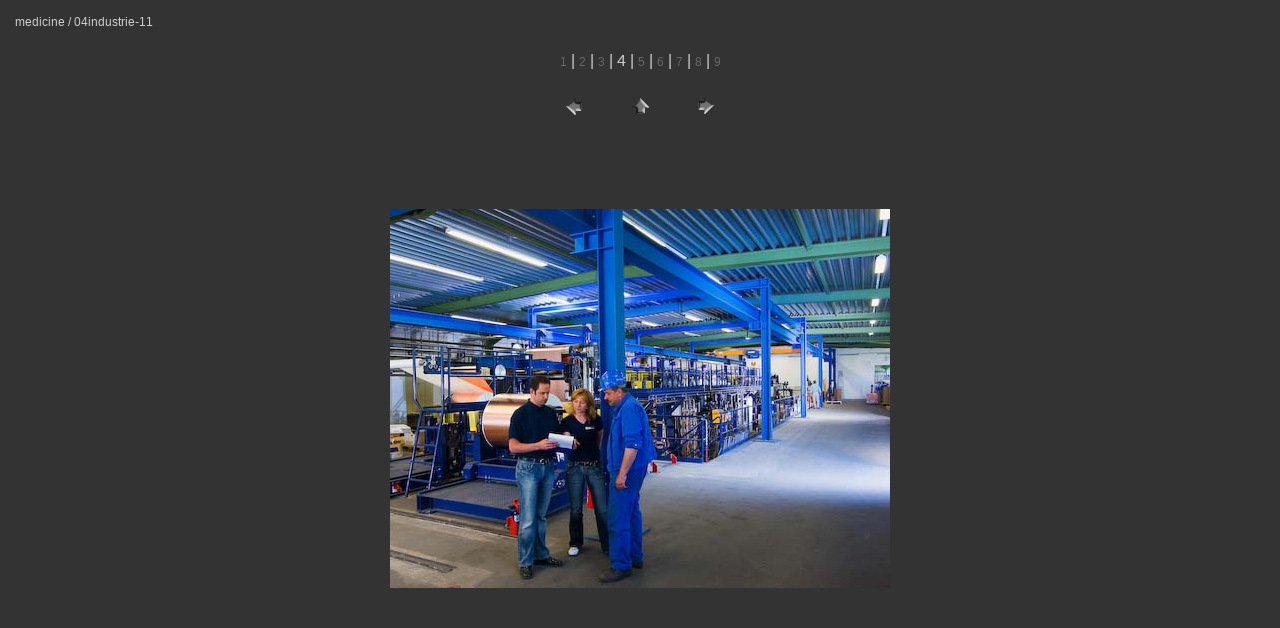

--- FILE ---
content_type: text/html
request_url: http://nagels-dahlmeier.de/industry/pages/04industrie-11.html
body_size: 790
content:
<html>

	<head>
		<title>04industrie-11</title>
		<meta name="generator" content="Adobe Photoshop(R) CS Web-Fotogalerie">
		<meta http-equiv="Content-Type" content="text/html;charset=iso-8859-1">
		<link href="../../link.css" rel="stylesheet" type="text/css" media="all">
	</head>

	<body bgcolor="#333333" text="#cccccc" link="#666666" vlink="black" alink="#FF0000">
		<table width="100%" border="0" cellspacing="2" cellpadding="5">
			<tr>
				<td><font face="Helvetica">medicine / 04industrie-11<br>
					</font></td>
			</tr>
		</table>
		<p></p>
		<center>
			<font size="3" face="Arial, Helvetica, Geneva, Swiss, SunSans-Regular"><A HREF="01industrie-7.html">1</A> |
<A HREF="02industrie-8.html">2</A> |
<A HREF="03industrie-9.html">3</A> |
	4 |
<A HREF="05industrie-12.html">5</A> |
<A HREF="06industrie-17.html">6</A> |
<A HREF="07industrie-19.html">7</A> |
<A HREF="08industrie-22.html">8</A> |
<A HREF="09industrie-24.html">9</A> 
<br>
				<br>
			</font>
			<table width="200" border="0" cellspacing="2" cellpadding="0">
				<tr>
					<td align="center" width="80"><a href="03industrie-9.html"><img src="../images/previous.gif" alt="ZurŸck" height="30" width="30" border="0"></a></td>
					<td align="center" width="80"><a href="../index.html#4"><img src="../images/home.gif" alt="Pos1" height="30" width="30" border="0"></a></td>
					<td align="center" width="80"><a href="05industrie-12.html"><img src="../images/next.gif" alt="Weiter" height="30" width="30" border="0"></a></td>
				</tr>
			</table>
		</center>
		<div align="CENTER">
			<p><font size="3" face="Arial, Helvetica, Geneva, Swiss, SunSans-Regular"> <br>
					<br>
					<br>
				</font></p>
		</div>
		<p></p>
		<center>
			<a href="05industrie-12.html"><img src="../images/04industrie-11.jpg" height="379" width="500" alt="04industrie-11" border="0"></a></center>
		<p></p>
		<center>
			</center>
		<p></p>
		<p></p>
		<center>
			<font size="3" face="Helvetica"></font></center>
		<p></p>
	</body>

</html>


--- FILE ---
content_type: text/css
request_url: http://nagels-dahlmeier.de/link.css
body_size: 768
content:

a:visited            { color: #000; font-size: 9pt; font-family: Arial, Helvetica, Geneva, Swiss, SunSans-Regular; font-style: normal; line-height: 13pt; text-decoration: none }
a:link             { color: #666; font-size: 9pt; font-family: Arial, Helvetica, Geneva, Swiss, SunSans-Regular; line-height: 13pt; text-decoration: none }
a:active         { color: #900; font-style: normal; font-size: 9pt; line-height: 13pt; font-family: Arial, Helvetica, Geneva, Swiss, SunSans-Regular; text-decoration: none }
a:hover     { color: #800000; font-size: 9pt; font-family: Arial, Arial, Helvetica, Geneva, Swiss, SunSans-Regular; font-style: italic; line-height: 13pt }
td { color: #ccc; font-size: 9pt; font-family: Helvetica, Geneva, Arial, SunSans-Regular, sans-serif }
